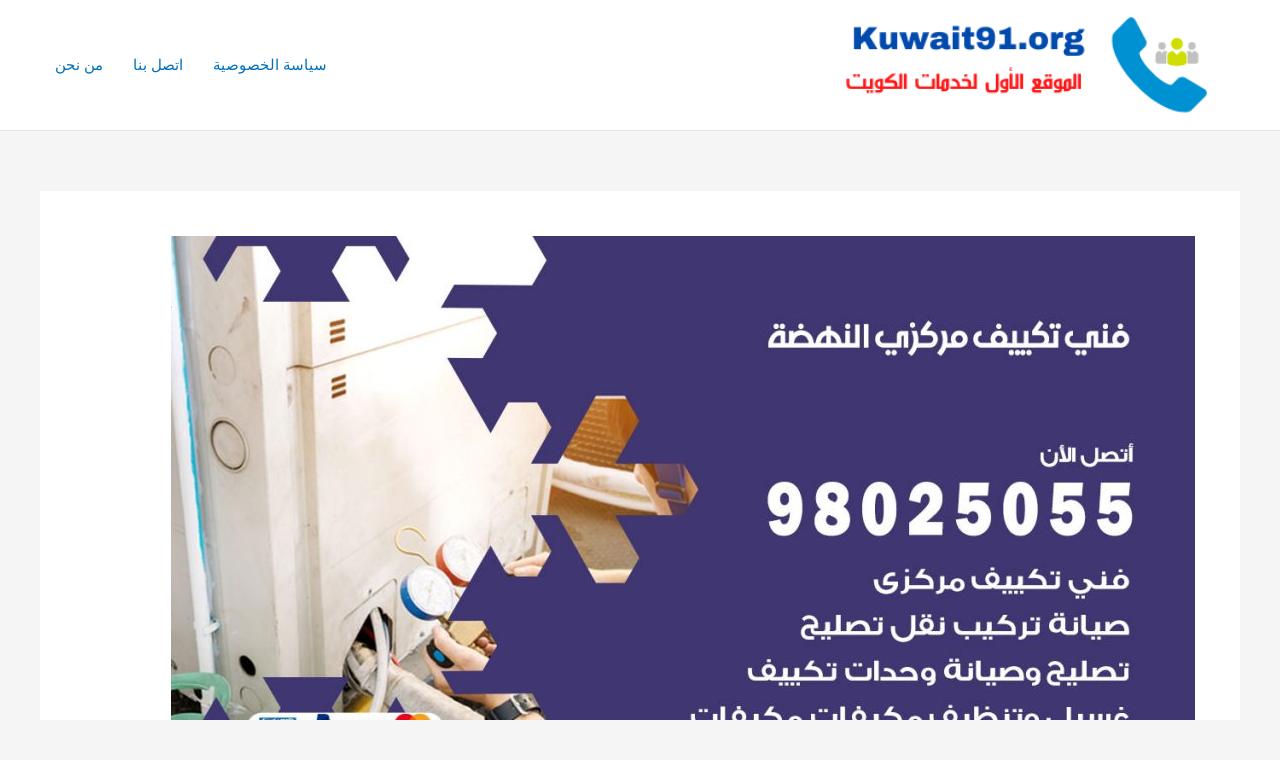

--- FILE ---
content_type: text/html; charset=UTF-8
request_url: https://joomlaconvert.com/conditioning/%D9%81%D9%86%D9%8A-%D8%AA%D9%83%D9%8A%D9%8A%D9%81-%D9%85%D8%B1%D9%83%D8%B2%D9%8A-%D8%A7%D9%84%D9%86%D9%87%D8%B6%D8%A9/
body_size: 15082
content:
<!DOCTYPE html>
<html dir="rtl" lang="ar">
<head>
<meta charset="UTF-8">
<link rel="preload" href="https://joomlaconvert.com/conditioning/wp-content/plugins/elementor/assets/lib/font-awesome/webfonts/fa-regular-400.woff2" as="font" type="font/woff2" crossorigin> 
<link rel="preload" href="https://joomlaconvert.com/conditioning/wp-content/plugins/elementor/assets/lib/font-awesome/webfonts/fa-brands-400.woff2" as="font" type="font/woff2" crossorigin> 
<link rel="preload" href="https://joomlaconvert.com/conditioning/wp-content/plugins/elementor/assets/lib/font-awesome/webfonts/fa-solid-900.woff2" as="font" type="font/woff2" crossorigin> 
<link rel="preload" href="https://joomlaconvert.com/conditioning/wp-content/cache/fvm/min/0-css5da646309fa36a358f3acd68bccec81c496c5cdf604874ef9d6d29552f96b.css" as="style" media="all" />
<script data-cfasync="false">if(navigator.userAgent.match(/MSIE|Internet Explorer/i)||navigator.userAgent.match(/Trident\/7\..*?rv:11/i)){var href=document.location.href;if(!href.match(/[?&]iebrowser/)){if(href.indexOf("?")==-1){if(href.indexOf("#")==-1){document.location.href=href+"?iebrowser=1"}else{document.location.href=href.replace("#","?iebrowser=1#")}}else{if(href.indexOf("#")==-1){document.location.href=href+"&iebrowser=1"}else{document.location.href=href.replace("#","&iebrowser=1#")}}}}</script>
<script data-cfasync="false">class FVMLoader{constructor(e){this.triggerEvents=e,this.eventOptions={passive:!0},this.userEventListener=this.triggerListener.bind(this),this.delayedScripts={normal:[],async:[],defer:[]},this.allJQueries=[]}_addUserInteractionListener(e){this.triggerEvents.forEach(t=>window.addEventListener(t,e.userEventListener,e.eventOptions))}_removeUserInteractionListener(e){this.triggerEvents.forEach(t=>window.removeEventListener(t,e.userEventListener,e.eventOptions))}triggerListener(){this._removeUserInteractionListener(this),"loading"===document.readyState?document.addEventListener("DOMContentLoaded",this._loadEverythingNow.bind(this)):this._loadEverythingNow()}async _loadEverythingNow(){this._runAllDelayedCSS(),this._delayEventListeners(),this._delayJQueryReady(this),this._handleDocumentWrite(),this._registerAllDelayedScripts(),await this._loadScriptsFromList(this.delayedScripts.normal),await this._loadScriptsFromList(this.delayedScripts.defer),await this._loadScriptsFromList(this.delayedScripts.async),await this._triggerDOMContentLoaded(),await this._triggerWindowLoad(),window.dispatchEvent(new Event("wpr-allScriptsLoaded"))}_registerAllDelayedScripts(){document.querySelectorAll("script[type=fvmdelay]").forEach(e=>{e.hasAttribute("src")?e.hasAttribute("async")&&!1!==e.async?this.delayedScripts.async.push(e):e.hasAttribute("defer")&&!1!==e.defer||"module"===e.getAttribute("data-type")?this.delayedScripts.defer.push(e):this.delayedScripts.normal.push(e):this.delayedScripts.normal.push(e)})}_runAllDelayedCSS(){document.querySelectorAll("link[rel=fvmdelay]").forEach(e=>{e.setAttribute("rel","stylesheet")})}async _transformScript(e){return await this._requestAnimFrame(),new Promise(t=>{const n=document.createElement("script");let r;[...e.attributes].forEach(e=>{let t=e.nodeName;"type"!==t&&("data-type"===t&&(t="type",r=e.nodeValue),n.setAttribute(t,e.nodeValue))}),e.hasAttribute("src")?(n.addEventListener("load",t),n.addEventListener("error",t)):(n.text=e.text,t()),e.parentNode.replaceChild(n,e)})}async _loadScriptsFromList(e){const t=e.shift();return t?(await this._transformScript(t),this._loadScriptsFromList(e)):Promise.resolve()}_delayEventListeners(){let e={};function t(t,n){!function(t){function n(n){return e[t].eventsToRewrite.indexOf(n)>=0?"wpr-"+n:n}e[t]||(e[t]={originalFunctions:{add:t.addEventListener,remove:t.removeEventListener},eventsToRewrite:[]},t.addEventListener=function(){arguments[0]=n(arguments[0]),e[t].originalFunctions.add.apply(t,arguments)},t.removeEventListener=function(){arguments[0]=n(arguments[0]),e[t].originalFunctions.remove.apply(t,arguments)})}(t),e[t].eventsToRewrite.push(n)}function n(e,t){let n=e[t];Object.defineProperty(e,t,{get:()=>n||function(){},set(r){e["wpr"+t]=n=r}})}t(document,"DOMContentLoaded"),t(window,"DOMContentLoaded"),t(window,"load"),t(window,"pageshow"),t(document,"readystatechange"),n(document,"onreadystatechange"),n(window,"onload"),n(window,"onpageshow")}_delayJQueryReady(e){let t=window.jQuery;Object.defineProperty(window,"jQuery",{get:()=>t,set(n){if(n&&n.fn&&!e.allJQueries.includes(n)){n.fn.ready=n.fn.init.prototype.ready=function(t){e.domReadyFired?t.bind(document)(n):document.addEventListener("DOMContentLoaded2",()=>t.bind(document)(n))};const t=n.fn.on;n.fn.on=n.fn.init.prototype.on=function(){if(this[0]===window){function e(e){return e.split(" ").map(e=>"load"===e||0===e.indexOf("load.")?"wpr-jquery-load":e).join(" ")}"string"==typeof arguments[0]||arguments[0]instanceof String?arguments[0]=e(arguments[0]):"object"==typeof arguments[0]&&Object.keys(arguments[0]).forEach(t=>{delete Object.assign(arguments[0],{[e(t)]:arguments[0][t]})[t]})}return t.apply(this,arguments),this},e.allJQueries.push(n)}t=n}})}async _triggerDOMContentLoaded(){this.domReadyFired=!0,await this._requestAnimFrame(),document.dispatchEvent(new Event("DOMContentLoaded2")),await this._requestAnimFrame(),window.dispatchEvent(new Event("DOMContentLoaded2")),await this._requestAnimFrame(),document.dispatchEvent(new Event("wpr-readystatechange")),await this._requestAnimFrame(),document.wpronreadystatechange&&document.wpronreadystatechange()}async _triggerWindowLoad(){await this._requestAnimFrame(),window.dispatchEvent(new Event("wpr-load")),await this._requestAnimFrame(),window.wpronload&&window.wpronload(),await this._requestAnimFrame(),this.allJQueries.forEach(e=>e(window).trigger("wpr-jquery-load")),window.dispatchEvent(new Event("wpr-pageshow")),await this._requestAnimFrame(),window.wpronpageshow&&window.wpronpageshow()}_handleDocumentWrite(){const e=new Map;document.write=document.writeln=function(t){const n=document.currentScript,r=document.createRange(),i=n.parentElement;let a=e.get(n);void 0===a&&(a=n.nextSibling,e.set(n,a));const s=document.createDocumentFragment();r.setStart(s,0),s.appendChild(r.createContextualFragment(t)),i.insertBefore(s,a)}}async _requestAnimFrame(){return new Promise(e=>requestAnimationFrame(e))}static run(){const e=new FVMLoader(["keydown","mousemove","touchmove","touchstart","touchend","wheel"]);e._addUserInteractionListener(e)}}FVMLoader.run();</script>
<meta name="viewport" content="width=device-width, initial-scale=1">
<meta name='robots' content='index, follow, max-image-preview:large, max-snippet:-1, max-video-preview:-1' /><title>فني تكييف مركزي النهضة / 98548488 / رقم فني تكييف النهضة ممتاز - فني تكييف</title>
<meta name="description" content="فني تكييف مركزي النهضة خبرة في تنظيف دكتات التكييف المركزي بأفضل الأجهزة الحديثة ومواد التعقيم وإزالة الأتربة من أنابيب الصرف" />
<link rel="canonical" href="https://joomlaconvert.com/conditioning/فني-تكييف-مركزي-النهضة/" />
<meta property="og:locale" content="ar_AR" />
<meta property="og:type" content="article" />
<meta property="og:title" content="فني تكييف مركزي النهضة / 98548488 / رقم فني تكييف النهضة ممتاز - فني تكييف" />
<meta property="og:description" content="فني تكييف مركزي النهضة خبرة في تنظيف دكتات التكييف المركزي بأفضل الأجهزة الحديثة ومواد التعقيم وإزالة الأتربة من أنابيب الصرف" />
<meta property="og:url" content="https://joomlaconvert.com/conditioning/فني-تكييف-مركزي-النهضة/" />
<meta property="og:site_name" content="فني تكييف" />
<meta property="article:published_time" content="2021-01-28T09:11:13+00:00" />
<meta property="article:modified_time" content="2021-01-28T13:36:15+00:00" />
<meta property="og:image" content="https://joomlaconvert.com/conditioning/wp-content/uploads/sites/4/2021/01/فني-تكييف-مركزي-النهضة.jpg" />
<meta property="og:image:width" content="1200" />
<meta property="og:image:height" content="675" />
<meta property="og:image:type" content="image/jpeg" />
<meta name="author" content="rwan1" />
<meta name="twitter:card" content="summary_large_image" />
<meta name="twitter:label1" content="كُتب بواسطة" />
<meta name="twitter:data1" content="rwan1" />
<meta name="twitter:label2" content="وقت القراءة المُقدّر" />
<meta name="twitter:data2" content="10 دقائق" />
<script type="application/ld+json" class="yoast-schema-graph">{"@context":"https://schema.org","@graph":[{"@type":"Article","@id":"https://joomlaconvert.com/conditioning/%d9%81%d9%86%d9%8a-%d8%aa%d9%83%d9%8a%d9%8a%d9%81-%d9%85%d8%b1%d9%83%d8%b2%d9%8a-%d8%a7%d9%84%d9%86%d9%87%d8%b6%d8%a9/#article","isPartOf":{"@id":"https://joomlaconvert.com/conditioning/%d9%81%d9%86%d9%8a-%d8%aa%d9%83%d9%8a%d9%8a%d9%81-%d9%85%d8%b1%d9%83%d8%b2%d9%8a-%d8%a7%d9%84%d9%86%d9%87%d8%b6%d8%a9/"},"author":{"name":"rwan1","@id":"https://joomlaconvert.com/conditioning/#/schema/person/48cc83543cef3cef22d546d2cf86552b"},"headline":"فني تكييف مركزي النهضة / 98548488 / رقم فني تكييف النهضة ممتاز","datePublished":"2021-01-28T09:11:13+00:00","dateModified":"2021-01-28T13:36:15+00:00","mainEntityOfPage":{"@id":"https://joomlaconvert.com/conditioning/%d9%81%d9%86%d9%8a-%d8%aa%d9%83%d9%8a%d9%8a%d9%81-%d9%85%d8%b1%d9%83%d8%b2%d9%8a-%d8%a7%d9%84%d9%86%d9%87%d8%b6%d8%a9/"},"wordCount":21,"commentCount":0,"publisher":{"@id":"https://joomlaconvert.com/conditioning/#organization"},"image":{"@id":"https://joomlaconvert.com/conditioning/%d9%81%d9%86%d9%8a-%d8%aa%d9%83%d9%8a%d9%8a%d9%81-%d9%85%d8%b1%d9%83%d8%b2%d9%8a-%d8%a7%d9%84%d9%86%d9%87%d8%b6%d8%a9/#primaryimage"},"thumbnailUrl":"https://joomlaconvert.com/conditioning/wp-content/uploads/sites/4/2021/01/فني-تكييف-مركزي-النهضة.jpg","keywords":["صيانة تكييف","فني تكييف النهضة","فني تكييف مركزي النهضة"],"articleSection":["تكييف مركزي"],"inLanguage":"ar","potentialAction":[{"@type":"CommentAction","name":"Comment","target":["https://joomlaconvert.com/conditioning/%d9%81%d9%86%d9%8a-%d8%aa%d9%83%d9%8a%d9%8a%d9%81-%d9%85%d8%b1%d9%83%d8%b2%d9%8a-%d8%a7%d9%84%d9%86%d9%87%d8%b6%d8%a9/#respond"]}]},{"@type":"WebPage","@id":"https://joomlaconvert.com/conditioning/%d9%81%d9%86%d9%8a-%d8%aa%d9%83%d9%8a%d9%8a%d9%81-%d9%85%d8%b1%d9%83%d8%b2%d9%8a-%d8%a7%d9%84%d9%86%d9%87%d8%b6%d8%a9/","url":"https://joomlaconvert.com/conditioning/%d9%81%d9%86%d9%8a-%d8%aa%d9%83%d9%8a%d9%8a%d9%81-%d9%85%d8%b1%d9%83%d8%b2%d9%8a-%d8%a7%d9%84%d9%86%d9%87%d8%b6%d8%a9/","name":"فني تكييف مركزي النهضة / 98548488 / رقم فني تكييف النهضة ممتاز - فني تكييف","isPartOf":{"@id":"https://joomlaconvert.com/conditioning/#website"},"primaryImageOfPage":{"@id":"https://joomlaconvert.com/conditioning/%d9%81%d9%86%d9%8a-%d8%aa%d9%83%d9%8a%d9%8a%d9%81-%d9%85%d8%b1%d9%83%d8%b2%d9%8a-%d8%a7%d9%84%d9%86%d9%87%d8%b6%d8%a9/#primaryimage"},"image":{"@id":"https://joomlaconvert.com/conditioning/%d9%81%d9%86%d9%8a-%d8%aa%d9%83%d9%8a%d9%8a%d9%81-%d9%85%d8%b1%d9%83%d8%b2%d9%8a-%d8%a7%d9%84%d9%86%d9%87%d8%b6%d8%a9/#primaryimage"},"thumbnailUrl":"https://joomlaconvert.com/conditioning/wp-content/uploads/sites/4/2021/01/فني-تكييف-مركزي-النهضة.jpg","datePublished":"2021-01-28T09:11:13+00:00","dateModified":"2021-01-28T13:36:15+00:00","description":"فني تكييف مركزي النهضة خبرة في تنظيف دكتات التكييف المركزي بأفضل الأجهزة الحديثة ومواد التعقيم وإزالة الأتربة من أنابيب الصرف","breadcrumb":{"@id":"https://joomlaconvert.com/conditioning/%d9%81%d9%86%d9%8a-%d8%aa%d9%83%d9%8a%d9%8a%d9%81-%d9%85%d8%b1%d9%83%d8%b2%d9%8a-%d8%a7%d9%84%d9%86%d9%87%d8%b6%d8%a9/#breadcrumb"},"inLanguage":"ar","potentialAction":[{"@type":"ReadAction","target":["https://joomlaconvert.com/conditioning/%d9%81%d9%86%d9%8a-%d8%aa%d9%83%d9%8a%d9%8a%d9%81-%d9%85%d8%b1%d9%83%d8%b2%d9%8a-%d8%a7%d9%84%d9%86%d9%87%d8%b6%d8%a9/"]}]},{"@type":"ImageObject","inLanguage":"ar","@id":"https://joomlaconvert.com/conditioning/%d9%81%d9%86%d9%8a-%d8%aa%d9%83%d9%8a%d9%8a%d9%81-%d9%85%d8%b1%d9%83%d8%b2%d9%8a-%d8%a7%d9%84%d9%86%d9%87%d8%b6%d8%a9/#primaryimage","url":"https://joomlaconvert.com/conditioning/wp-content/uploads/sites/4/2021/01/فني-تكييف-مركزي-النهضة.jpg","contentUrl":"https://joomlaconvert.com/conditioning/wp-content/uploads/sites/4/2021/01/فني-تكييف-مركزي-النهضة.jpg","width":1200,"height":675,"caption":"فني تكييف مركزي النهضة"},{"@type":"BreadcrumbList","@id":"https://joomlaconvert.com/conditioning/%d9%81%d9%86%d9%8a-%d8%aa%d9%83%d9%8a%d9%8a%d9%81-%d9%85%d8%b1%d9%83%d8%b2%d9%8a-%d8%a7%d9%84%d9%86%d9%87%d8%b6%d8%a9/#breadcrumb","itemListElement":[{"@type":"ListItem","position":1,"name":"الرئيسية","item":"https://joomlaconvert.com/conditioning/"},{"@type":"ListItem","position":2,"name":"فني تكييف مركزي النهضة / 98548488 / رقم فني تكييف النهضة ممتاز"}]},{"@type":"WebSite","@id":"https://joomlaconvert.com/conditioning/#website","url":"https://joomlaconvert.com/conditioning/","name":"فني تكييف","description":"فني تكييف مركزي الكويت افضل فني مكيفات ووحدات تكييف بالكويت فنى تكييف مركزي هندي","publisher":{"@id":"https://joomlaconvert.com/conditioning/#organization"},"potentialAction":[{"@type":"SearchAction","target":{"@type":"EntryPoint","urlTemplate":"https://joomlaconvert.com/conditioning/?s={search_term_string}"},"query-input":{"@type":"PropertyValueSpecification","valueRequired":true,"valueName":"search_term_string"}}],"inLanguage":"ar"},{"@type":"Organization","@id":"https://joomlaconvert.com/conditioning/#organization","name":"فني تكييف","url":"https://joomlaconvert.com/conditioning/","logo":{"@type":"ImageObject","inLanguage":"ar","@id":"https://joomlaconvert.com/conditioning/#/schema/logo/image/","url":"https://joomlaconvert.com/conditioning/wp-content/uploads/sites/4/2021/01/logo-kuwait91.png","contentUrl":"https://joomlaconvert.com/conditioning/wp-content/uploads/sites/4/2021/01/logo-kuwait91.png","width":350,"height":88,"caption":"فني تكييف "},"image":{"@id":"https://joomlaconvert.com/conditioning/#/schema/logo/image/"}},{"@type":"Person","@id":"https://joomlaconvert.com/conditioning/#/schema/person/48cc83543cef3cef22d546d2cf86552b","name":"rwan1","image":{"@type":"ImageObject","inLanguage":"ar","@id":"https://joomlaconvert.com/conditioning/#/schema/person/image/","url":"https://secure.gravatar.com/avatar/80c9010505fbd3b0182c27dcf62f23b5de57017f294c73b8cd61e315387aa75a?s=96&d=mm&r=g","contentUrl":"https://secure.gravatar.com/avatar/80c9010505fbd3b0182c27dcf62f23b5de57017f294c73b8cd61e315387aa75a?s=96&d=mm&r=g","caption":"rwan1"},"url":"https://joomlaconvert.com/conditioning/author/rwan1/"}]}</script>
<link rel="alternate" type="application/rss+xml" title="فني تكييف &laquo; الخلاصة" href="https://joomlaconvert.com/conditioning/feed/" />
<link rel="alternate" type="application/rss+xml" title="فني تكييف &laquo; خلاصة التعليقات" href="https://joomlaconvert.com/conditioning/comments/feed/" />
<link rel="alternate" type="application/rss+xml" title="فني تكييف &laquo; فني تكييف مركزي النهضة / 98548488 / رقم فني تكييف النهضة ممتاز خلاصة التعليقات" href="https://joomlaconvert.com/conditioning/%d9%81%d9%86%d9%8a-%d8%aa%d9%83%d9%8a%d9%8a%d9%81-%d9%85%d8%b1%d9%83%d8%b2%d9%8a-%d8%a7%d9%84%d9%86%d9%87%d8%b6%d8%a9/feed/" />
<link rel="preload" fetchpriority="low" id="fvmfonts-css" href="https://joomlaconvert.com/conditioning/wp-content/cache/fvm/min/0-css1235a9fa2acc337ee35ae7319cd4dd77e04fb349fa0afa07eddb3c2722205.css" as="style" media="all" onload="this.rel='stylesheet';this.onload=null">
<link rel="profile" href="https://gmpg.org/xfn/11"> 
<link media="all" href="https://joomlaconvert.com/conditioning/wp-content/cache/fvm/min/0-css5da646309fa36a358f3acd68bccec81c496c5cdf604874ef9d6d29552f96b.css" rel="stylesheet"> 
</head>
<body data-rsssl=1 itemtype='https://schema.org/Blog' itemscope='itemscope' class="rtl wp-singular post-template-default single single-post postid-232 single-format-standard wp-custom-logo wp-theme-astra everest-forms-no-js ast-desktop ast-separate-container ast-two-container ast-no-sidebar astra-4.11.9 group-blog ast-blog-single-style-1 ast-single-post ast-inherit-site-logo-transparent ast-hfb-header ast-normal-title-enabled elementor-default elementor-kit-9"> <a class="skip-link screen-reader-text" href="#content" title="تخطي إلى المحتوى"> تخطي إلى المحتوى</a><div class="hfeed site" id="page"><header class="site-header header-main-layout-1 ast-primary-menu-enabled ast-logo-title-inline ast-hide-custom-menu-mobile ast-builder-menu-toggle-icon ast-mobile-header-inline" id="masthead" itemtype="https://schema.org/WPHeader" itemscope="itemscope" itemid="#masthead" ><div id="ast-desktop-header" data-toggle-type="dropdown"><div class="ast-main-header-wrap main-header-bar-wrap"><div class="ast-primary-header-bar ast-primary-header main-header-bar site-header-focus-item" data-section="section-primary-header-builder"><div class="site-primary-header-wrap ast-builder-grid-row-container site-header-focus-item ast-container" data-section="section-primary-header-builder"><div class="ast-builder-grid-row ast-builder-grid-row-has-sides ast-builder-grid-row-no-center"><div class="site-header-primary-section-left site-header-section ast-flex site-header-section-left"><div class="ast-builder-layout-element ast-flex site-header-focus-item" data-section="title_tagline"><div class="site-branding ast-site-identity" itemtype="https://schema.org/Organization" itemscope="itemscope" > <span class="site-logo-img"><a href="https://joomlaconvert.com/conditioning/" class="custom-logo-link" rel="home"><img width="350" height="88" src="https://joomlaconvert.com/conditioning/wp-content/uploads/sites/4/2021/01/logo-kuwait91.png" class="custom-logo" alt="logo kuwait91" decoding="async" srcset="https://joomlaconvert.com/conditioning/wp-content/uploads/sites/4/2021/01/logo-kuwait91.png 350w, https://joomlaconvert.com/conditioning/wp-content/uploads/sites/4/2021/01/logo-kuwait91-300x75.png 300w" sizes="(max-width: 350px) 100vw, 350px" /></a></span></div> </div></div><div class="site-header-primary-section-right site-header-section ast-flex ast-grid-right-section"><div class="ast-builder-menu-1 ast-builder-menu ast-flex ast-builder-menu-1-focus-item ast-builder-layout-element site-header-focus-item" data-section="section-hb-menu-1"><div class="ast-main-header-bar-alignment"><div class="main-header-bar-navigation"><nav class="site-navigation ast-flex-grow-1 navigation-accessibility site-header-focus-item" id="primary-site-navigation-desktop" aria-label="Primary Site Navigation" itemtype="https://schema.org/SiteNavigationElement" itemscope="itemscope"><div class="main-navigation ast-inline-flex"><ul id="ast-hf-menu-1" class="main-header-menu ast-menu-shadow ast-nav-menu ast-flex submenu-with-border stack-on-mobile"><li id="menu-item-661" class="menu-item menu-item-type-post_type menu-item-object-page menu-item-privacy-policy menu-item-661"><a rel="privacy-policy" href="https://joomlaconvert.com/conditioning/privacy-policy/" class="menu-link">سياسة الخصوصية</a></li><li id="menu-item-662" class="menu-item menu-item-type-post_type menu-item-object-page menu-item-662"><a href="https://joomlaconvert.com/conditioning/contact-us/" class="menu-link">اتصل بنا</a></li><li id="menu-item-663" class="menu-item menu-item-type-post_type menu-item-object-page menu-item-663"><a href="https://joomlaconvert.com/conditioning/who-us/" class="menu-link">من نحن</a></li></ul></div></nav></div></div></div></div></div></div></div></div></div> <div id="ast-mobile-header" class="ast-mobile-header-wrap" data-type="dropdown"><div class="ast-main-header-wrap main-header-bar-wrap" ><div class="ast-primary-header-bar ast-primary-header main-header-bar site-primary-header-wrap site-header-focus-item ast-builder-grid-row-layout-default ast-builder-grid-row-tablet-layout-default ast-builder-grid-row-mobile-layout-default" data-section="section-primary-header-builder"><div class="ast-builder-grid-row ast-builder-grid-row-has-sides ast-builder-grid-row-no-center"><div class="site-header-primary-section-left site-header-section ast-flex site-header-section-left"><div class="ast-builder-layout-element ast-flex site-header-focus-item" data-section="title_tagline"><div class="site-branding ast-site-identity" itemtype="https://schema.org/Organization" itemscope="itemscope" > <span class="site-logo-img"><a href="https://joomlaconvert.com/conditioning/" class="custom-logo-link" rel="home"><img width="350" height="88" src="https://joomlaconvert.com/conditioning/wp-content/uploads/sites/4/2021/01/logo-kuwait91.png" class="custom-logo" alt="logo kuwait91" decoding="async" srcset="https://joomlaconvert.com/conditioning/wp-content/uploads/sites/4/2021/01/logo-kuwait91.png 350w, https://joomlaconvert.com/conditioning/wp-content/uploads/sites/4/2021/01/logo-kuwait91-300x75.png 300w" sizes="(max-width: 350px) 100vw, 350px" /></a></span></div> </div></div><div class="site-header-primary-section-right site-header-section ast-flex ast-grid-right-section"><div class="ast-builder-layout-element ast-flex site-header-focus-item" data-section="section-header-mobile-trigger"><div class="ast-button-wrap"> <button type="button" class="menu-toggle main-header-menu-toggle ast-mobile-menu-trigger-minimal" aria-expanded="false" aria-label="Main menu toggle"> <span class="screen-reader-text">Main Menu</span> <span class="mobile-menu-toggle-icon"> <span aria-hidden="true" class="ahfb-svg-iconset ast-inline-flex svg-baseline"><svg class='ast-mobile-svg ast-menu-svg' fill='currentColor' version='1.1' xmlns='http://www.w3.org/2000/svg' width='24' height='24' viewBox='0 0 24 24'><path d='M3 13h18c0.552 0 1-0.448 1-1s-0.448-1-1-1h-18c-0.552 0-1 0.448-1 1s0.448 1 1 1zM3 7h18c0.552 0 1-0.448 1-1s-0.448-1-1-1h-18c-0.552 0-1 0.448-1 1s0.448 1 1 1zM3 19h18c0.552 0 1-0.448 1-1s-0.448-1-1-1h-18c-0.552 0-1 0.448-1 1s0.448 1 1 1z'></path></svg></span><span aria-hidden="true" class="ahfb-svg-iconset ast-inline-flex svg-baseline"><svg class='ast-mobile-svg ast-close-svg' fill='currentColor' version='1.1' xmlns='http://www.w3.org/2000/svg' width='24' height='24' viewBox='0 0 24 24'><path d='M5.293 6.707l5.293 5.293-5.293 5.293c-0.391 0.391-0.391 1.024 0 1.414s1.024 0.391 1.414 0l5.293-5.293 5.293 5.293c0.391 0.391 1.024 0.391 1.414 0s0.391-1.024 0-1.414l-5.293-5.293 5.293-5.293c0.391-0.391 0.391-1.024 0-1.414s-1.024-0.391-1.414 0l-5.293 5.293-5.293-5.293c-0.391-0.391-1.024-0.391-1.414 0s-0.391 1.024 0 1.414z'></path></svg></span> </span> </button></div></div></div></div></div></div><div class="ast-mobile-header-content content-align-flex-start"><div class="ast-builder-menu-mobile ast-builder-menu ast-builder-menu-mobile-focus-item ast-builder-layout-element site-header-focus-item" data-section="section-header-mobile-menu"><div class="ast-main-header-bar-alignment"><div class="main-header-bar-navigation"><nav class="site-navigation ast-flex-grow-1 navigation-accessibility" id="ast-mobile-site-navigation" aria-label="Site Navigation" itemtype="https://schema.org/SiteNavigationElement" itemscope="itemscope"><div id="ast-hf-mobile-menu" class="main-navigation"><ul class="main-header-menu ast-nav-menu ast-flex submenu-with-border astra-menu-animation-fade stack-on-mobile"><li class="page_item page-item-653 menu-item"><a href="https://joomlaconvert.com/conditioning/contact-us/" class="menu-link">اتصل بنا</a></li><li class="page_item page-item-656 menu-item"><a href="https://joomlaconvert.com/conditioning/privacy-policy/" class="menu-link">سياسة الخصوصية</a></li><li class="page_item page-item-17 menu-item"><a href="https://joomlaconvert.com/conditioning/" class="menu-link">فني تكييف مركزي الكويت 98548488 مركز الجوهرة لخدمات التكييف</a></li><li class="page_item page-item-655 menu-item"><a href="https://joomlaconvert.com/conditioning/who-us/" class="menu-link">من نحن</a></li></ul></div></nav></div></div></div></div></div></header><div id="content" class="site-content"><div class="ast-container"><div id="primary" class="content-area primary"><main id="main" class="site-main"><article class="post-232 post type-post status-publish format-standard has-post-thumbnail hentry category-1 tag-4 tag-138 tag-139 ast-article-single" id="post-232" itemtype="https://schema.org/CreativeWork" itemscope="itemscope"><div class="ast-post-format- single-layout-1"><header class="entry-header"><div class="post-thumb-img-content post-thumb"><img fetchpriority="high" width="1024" height="576" src="[data-uri]" data-lazy-type="image" data-lazy-src="https://joomlaconvert.com/conditioning/wp-content/uploads/sites/4/2021/01/فني-تكييف-مركزي-النهضة-1024x576.jpg" class="lazy lazy-hidden attachment-large size-large wp-post-image" alt="فني تكييف مركزي النهضة" itemprop="image" decoding="async" data-lazy-srcset="https://joomlaconvert.com/conditioning/wp-content/uploads/sites/4/2021/01/فني-تكييف-مركزي-النهضة-1024x576.jpg 1024w, https://joomlaconvert.com/conditioning/wp-content/uploads/sites/4/2021/01/فني-تكييف-مركزي-النهضة-300x169.jpg 300w, https://joomlaconvert.com/conditioning/wp-content/uploads/sites/4/2021/01/فني-تكييف-مركزي-النهضة-768x432.jpg 768w, https://joomlaconvert.com/conditioning/wp-content/uploads/sites/4/2021/01/فني-تكييف-مركزي-النهضة.jpg 1200w" data-lazy-sizes="(max-width: 1024px) 100vw, 1024px" />
<noscript><img width="1024" height="576" src="https://joomlaconvert.com/conditioning/wp-content/uploads/sites/4/2021/01/فني-تكييف-مركزي-النهضة-1024x576.jpg" class="attachment-large size-large wp-post-image" alt="فني تكييف مركزي النهضة" itemprop="image" decoding="async" srcset="https://joomlaconvert.com/conditioning/wp-content/uploads/sites/4/2021/01/فني-تكييف-مركزي-النهضة-1024x576.jpg 1024w, https://joomlaconvert.com/conditioning/wp-content/uploads/sites/4/2021/01/فني-تكييف-مركزي-النهضة-300x169.jpg 300w, https://joomlaconvert.com/conditioning/wp-content/uploads/sites/4/2021/01/فني-تكييف-مركزي-النهضة-768x432.jpg 768w, https://joomlaconvert.com/conditioning/wp-content/uploads/sites/4/2021/01/فني-تكييف-مركزي-النهضة.jpg 1200w" sizes="(max-width: 1024px) 100vw, 1024px" /></noscript>
</div><h1 class="entry-title" itemprop="headline">فني تكييف مركزي النهضة / 98548488 / رقم فني تكييف النهضة ممتاز</h1><div class="entry-meta"> <span class="comments-link"> <a href="https://joomlaconvert.com/conditioning/%d9%81%d9%86%d9%8a-%d8%aa%d9%83%d9%8a%d9%8a%d9%81-%d9%85%d8%b1%d9%83%d8%b2%d9%8a-%d8%a7%d9%84%d9%86%d9%87%d8%b6%d8%a9/#respond">اترك تعليقاً</a> </span> / <span class="ast-terms-link"><a href="https://joomlaconvert.com/conditioning/category/%d8%aa%d9%83%d9%8a%d9%8a%d9%81-%d9%85%d8%b1%d9%83%d8%b2%d9%8a/" class="">تكييف مركزي</a></span> / بواسطة<span class="posted-by vcard author" itemtype="https://schema.org/Person" itemscope="itemscope" itemprop="author"> <a title="عرض جميع المقالات بواسطة rwan1" href="https://joomlaconvert.com/conditioning/author/rwan1/" rel="author" class="url fn n" itemprop="url" > <span class="author-name" itemprop="name" > rwan1 </span> </a> </span></div></header><div class="entry-content clear" itemprop="text" ><p>فني تكييف مركزي النهضة نحن أفضل شركة تقدم لكم خدمة خاصة في تركيب مكيفات في منطقة النهضة لذلك وفرنا لكم أمهر الفنين بخبرات محلية وأجنبية ونقدم خدمة تنظيف مكيفات وتعبئة غاز التكييف ونوفر أفضل أنواع التكييف المركزي</p><p>كما نوفر أيضاً خدمة صيانة انظمة التبريد والمكيف الصحراوي وفلاتر المياه وصيانة وحدات التكييف<br /> المركزي المنفصلة <a href="https://www.conditioning.dalil.com.kw/">صيانة تكييف</a> الشباك إزالة الأتربة والأوساخ في مصارف المياه والأنابيب<br /> تنظيف الزعانف والمحركات ونقدم صيانة دورية للتكييف المركزي مع كفالة عبر<br /> خدمة <a href="https://www.conditioning.dalil.com.kw/">فني تكييف مركزي</a></p><p>خدماتنا متوفرة في كافة مناطق الكويت ونستورد أفضل أنواع التكييف المركزي والصحراوي<br /> كما نورد لكافة العملاء أفضل الأنواع وبأقل الأسعار مع خدمة تنظيف دكتات التكييف كن<br /> خلال فني تكييف مركزي النهضة ونعمل طيلة أيام الأسبوع وعلى مدار 24 ساعة<br /> وفي أوقات العطل وأيام الحظر،للاستعلام وطلب الخدمة يمكنكم التواصل هاتفيا كما يمكنكم التواصل ايضا</p><p>مع <a href="https://joomlaconvert.com/conditioning/%d9%81%d9%86%d9%8a-%d8%aa%d9%83%d9%8a%d9%8a%d9%81-%d9%85%d8%b1%d9%83%d8%b2%d9%8a-%d8%a7%d9%84%d8%a7%d9%86%d8%af%d9%84%d8%b3/">فني تكييف مركزي الاندلس</a></p><p><a href="https://wa.me/+96598548488"><img loading="lazy" decoding="async" class="lazy lazy-hidden alignnone wp-image-4679" src="[data-uri]" data-lazy-type="image" data-lazy-src="https://sa.dalil1808080.com/wp-content/uploads/2019/04/واتساب-مراسلة.png" alt="فني ستلايت هندي" width="151" height="64" />
<noscript><img loading="lazy" decoding="async" class="alignnone wp-image-4679" src="https://sa.dalil1808080.com/wp-content/uploads/2019/04/واتساب-مراسلة.png" alt="فني ستلايت هندي" width="151" height="64" /></noscript>
</a></p><p><a href="tel:98548488"><img loading="lazy" decoding="async" class="lazy lazy-hidden alignnone wp-image-4680" src="[data-uri]" data-lazy-type="image" data-lazy-src="https://sa.dalil1808080.com/wp-content/uploads/2019/04/بنا-الان.jpg" alt="رقم هاتف فني ستلايت هندي" width="150" height="52" />
<noscript><img loading="lazy" decoding="async" class="alignnone wp-image-4680" src="https://sa.dalil1808080.com/wp-content/uploads/2019/04/بنا-الان.jpg" alt="رقم هاتف فني ستلايت هندي" width="150" height="52" /></noscript>
</a></p><h2>فني تكييف مركزي النهضة</h2><p>نقدم أفضل خدمة من خلال شركتنا المعتمدة والمتخصصة في هذا المجال لذلك نحن<br /> نعتمد على <a href="https://ads-kuwait.net/conditioning/">فني تكييف</a> مركزي بخبرات محلية وأجنبية وتتميز خدمتنا بما يلي ومنها:</p><ul><li>خدمة تركيب تكييف سنترال النهضة بكافة الأنواع عبر أفضل فني وحدات مركزي النهضة</li><li>نوفر خدمة <a href="https://www.dalil1808080.com/2477/">صيانة تكييف مركزي</a> النهضة ونوفر كافة قطع التبديل وبأرخص الأسعار</li><li>خدمة نقل وحدات تكييف المركزي عبر <a href="https://www.dalil.com.kw/%D9%81%D9%86%D9%8A-%D8%AA%D9%83%D9%8A%D9%8A%D9%81-%D9%87%D9%86%D8%AF%D9%8A-%D8%A7%D9%84%D9%83%D9%88%D9%8A%D8%AA/">فني تكييف هندي</a> النهضة</li><li>خبرة في تنظيف دكتات التكييف المركزي بأفضل الأجهزة الحديثة ومواد التعقيم<br /> وإزالة الأتربة والأوساخ من أنابيب الصرف كما نوفر لكم أيضا وحدات تكييف مركزي</li><li>نقدم خدمة تعبئة غاز الفريون للتكييف المركزي عبر أفضل</li><li>تنظيف وحدات تكييف الكويت سنترال النهضة وتنظيف المحركات والزعانف بأرخص<br /> الأسعار وأفضل خدمة <a href="https://www.dalil1808080.com/%D9%81%D9%86%D9%8A-%D9%88%D8%AD%D8%AF%D8%A7%D8%AA-%D8%AA%D9%83%D9%8A%D9%8A%D9%81/">نقل وحدات تكييف</a> الكويت</li><li>صيانة وإصلاح كافة أعطال التكييف المركزي وصيانة الفلاتر والدارات الكهربائية<br /> عبر خدمة <a href="https://www.dalil1808080.com/953/">صيانة تكييف الغانم</a> النهضة</li></ul><p>نوفر أفضل الأجهزة لفني تكييف مركزي النهضة لتنظيف المبخر وإزالة تراكمات الثلج من على<br /> المبخر والمبرد وحل مشكلة تسرب المياه عبر خدمة <a href="https://www.dalil1808080.com/2477/">فني تكييف مركزي الكويت</a></p><h2>فني تكييف باكستاني النهضة</h2><p>هل تبحث عن أفضل فني تكييف مركزي في النهضة؟ نحن نقدم لكم أفضل فني تكييف<br /> مركزي النهضة وبخبرة أجنبية لذلك لدينا أفضل <a href="https://www.conditioning.dalil.com.kw/%D9%81%D9%86%D9%8A-%D8%AA%D9%83%D9%8A%D9%8A%D9%81-%D8%A8%D8%A7%D9%83%D8%B3%D8%AA%D8%A7%D9%86%D9%8A-%D8%A7%D9%84%D9%83%D9%88%D9%8A%D8%AA/">فني تكييف باكستاني</a> وبخبرة عالية في<br /> صيانة وإصلاح كافة أعطال التكييف ونقدم خدمات عديدة منها:</p><ul><li>خدمة صيانة تكييف المركزي وصيانة الفلاتر والمبخر والمبرد عبر أفضل فني تكييف باكستاني النهضة</li><li>صيانة المحركات وتآكلها بسبب ارتفاع درجات الحرارة واستبدال أي قطعة داخل المحرك وصيانتها وبسعر التكلفة</li><li>نوفر خدمة صيانة وحدات التكييف الداخلية والخارجية نقل وحدات تكييف عبر أفضل <a href="https://www.conditioning.dalil.com.kw/">فني وحدات تكييف</a> مركزي النهضة</li><li>تركيب تكييف مركزي النهضة وتقديم كافة التعليمات والنصائح للعملاء عبر كاتولوجات<br /> مع شرح آلية العمل والاستخدام كما نوفر لكم أيضا وحدات تكييف مركزي</li><li>يمكنك التواصل معنا عبر رقم فني تكييف مركزي النهضة لنصل إليكم بأقصى سرعة<br /> لحل كافة المشاكل والأعطال للتكييف <a href="https://www.dalil1808080.com/%D9%81%D9%86%D9%8A-%D9%88%D8%AD%D8%AF%D8%A7%D8%AA-%D8%AA%D9%83%D9%8A%D9%8A%D9%81/">فني وحدات تكييف</a> بالكويت</li><li>تعبئة غاز للتكيف وصيانة كاملة للتكييف وأنابيب الغاز والكشف عن جودته واكتشاف أي<br /> تسريب للغاز وإصلاحها بسرعة وبأقل تكلفة</li><li>تنظيف وحدات التكييف والمحرك وفلاتر المياه مع تنظيف الشبك من الغبار والاتربة<br /> وتعقيمها بأفضل المواد مع خدمة التنظيف الجاف وبأسرع وقت كما نوفر لكم أيضا<br /> وحدات تكييف مركزي</li><li>نقوم بفحص مرشحات الداخلي للهواء وإجراء فحص اختباري لدقة عمله والكشف<br /> عن أي مشكلة بداخله وحلها بأقصى سرعة عبر خدمة فني تكييف مركزي</li><li> تبديل كمبروسر مكيفات صيان كمبروسر وحدات تكييف</li></ul><h2>صيانة تكييف مركزي النهضة</h2><p>نوفر لكم خدمة صيانة تكييف مركزي النهضة لذلك وفرنا لكم أمهر <a href="https://www.facebook.com/condiitioning">فني تكييف الكويت</a> ومهندس<br /> بخبرات عالية والقدرة على حل كافة الأعطال في التكييف المنفصل والتكييف المركزي والمكيفات<br /> المنزلية ونؤمن أفضل الخدمات ومنها:</p><ul><li>تركيب تكييف مركزي بكافة الأنواع وبأفضل الماركات ونوفر خدمتنا للأبراج السكنية والأبراج التجارية والشركات عبر أفضل فني تكييف مركزي النهضة</li><li>الخبرة في تحديد أماكن تركيب التكييف وتمديد الكهرباء وتركيب شبك خارجي للتكييف لحمايته من الغبار والأغصان والرياح الشديدة وتثبيته بشكل جيد</li><li>نوفر عبر فني تكييف هندي النهضة خدمة صيانة دورية للتكييف المركزي بكافة الأنواع وبخبرة عالية في جميع أنواع التكييف المركزية</li><li>تأمين كافة قطع الغيار للتكييف المركزي وبسعر التكلفة كما نوفر لكم أيضا وحدات تكييف مركزي</li><li>خدمة صيانة المحرك والفلاتر والمبخر مع فحص أنابيب الغاز والكشف عن جودة الغاز<br /> وفحص فتحات التهوية وجودة عمل المرشح باستخدام أحدث الأجهزة للكشف عن<br /> أي عطل في التكييف</li><li>الخبرة في فك وصيانة الضاغط والمكثف وتبديلهم في حال لزم الأمر وبسعر التكلفة<br /> عبر أفضل <a href="https://www.conditioning.dalil.com.kw/%D9%81%D9%86%D9%8A-%D8%AA%D9%83%D9%8A%D9%8A%D9%81-%D8%A8%D8%A7%D9%83%D8%B3%D8%AA%D8%A7%D9%86%D9%8A-%D8%A7%D9%84%D9%83%D9%88%D9%8A%D8%AA/">فني تكييف مركزي باكستاني</a> الكويت فني تكييف مركزي باكستاني النهضة</li><li>نوفر خدمة تنظيف الوحدات الداخلية والخارجية للتكييف المركزي وتنظيف فلاتر الهواء وتنظيف<br /> شفرات المكثف وباستخدام أحدث الأجهزة عبر فني تكييف النهضة كما نوفر<br /> <a href="https://www.dalil1808080.com/2477/">تصليح تكييف مركزي</a> وفني تكييف مركزي محترف</li></ul><p>أسعارنا مميزة وخدمتنا متنوعة ونقدم أفضل الخدمات ونعمل على مدار 24 ساعة وطيلة أيام الأسبوع وفي أوقات الحظر أيضا&#8221;</p><h2>صيانة تكييف الغانم النهضة</h2><p>هل تبحث عن فني لصيانة أجهزة التكييف المركزية؟ الحل لدينا نحن نقدم لكم<br /> أفضل فني <a href="https://www.dalil1808080.com/953/">صيانة تكييف مركزي الغانم</a> النهضة كما نوفر خدمات مميزة في صيانة<br /> وإصلاح كافة الأعطال في وحدات التكييف المركزي وأجهزة التكييف<br /> المنزلية ونعمل على تقديم خدمات مميزة منها:</p><ul><li>تصليح كافة أعطال التكييف وحل مشكلة الرموز E5,A7 وغيرها التي تظهر على الشاشة<br /> الالكترونية للجهاز التكييف وذلك عبر <a href="https://www.dalil1808080.com/2477/">فني تكييف هندي</a> النهضة</li><li>تركيب أجهزة التكييف المركزية للمباني السكنية والشركات والفنادق وتوزيع أجهزة التكييف<br /> على كافة الغرف في المنزل أو غرف الفنادق عبر فني تكييف النهضة كما نوفر تصليح تكييف مركزي</li><li>الخبرة في حل مشكلة تعطل الضاغط &#8221; الكمبروسو&#8221; بسبب تراكم الثلج على<br /> ملفات المبخر وإزالة كافة الثلوج دون إلحاق الضرر للملفات عبر خدمة فني تكييف مركزي</li><li>الخبرة في تحديد سبب المشكلة في أجهزة التكييف من خلال وجود أي صوت<br /> في المحرك أو جهاز التكييف وإصلاحها بأقل وقت وبخبرة فني صيانة تكييف<br /> الغانم النهضة <a href="https://www.dalil1808080.com/2477/">تصليح تكييف</a> الكويت على مدار الساعة</li><li>حل مشكلة ضوضاء المكثف واهتزازه وتحديد المشكلة وذلك عبر خبرة فني تكييف هندي النهضة</li><li>تنظيف كافة الشفرات والوحدات الداخلية والخارجية والفلاتر باستخدام أفضل<br /> مواد التعقيم وأحدث الأجهزة والمضخات عبر تكييف الكويت</li></ul><h2>فني وحدات مركزي النهضة</h2><p>نقدم لكم أفضل خدمة تركيب وفك أجهزة التكييف المركزي وإصلاح كافة الأعطال لذلك وفرنا<br /> لكم فني وحدات مركزي النهضة وبخبرة وكفاءة عالية ونعمل على تقديم خدماتنا للفلل<br /> والمنازل والأسواق التجارية والفنادق والشركات ونقدم أيضا&#8221;</p><ul><li>خدمات تركيب أجهزة التكييف المركزي وتوزيع التكييف على الغرف في<br /> المشافي والمكاتب في الشركات</li><li>حل مشكلة زيادة الرطوبة في الغرف المغلقة وإصدار الروائح الكريهة من أجهزة التكييف<br /> لذلك نقوم بحل المشكلة عبر فني تكييف هندي النهضة وفني تكييف مركزي محترف</li><li>نقدم خدمة تصليح كافة أعطال ألواح الدكت للتكييف المركزي وألواح الدكت العازلة</li><li>نقوم بإصلاح فلاتر تنقية الهواء وصيانة وترميم فتحات التهوية وحل مشكلة إنحناء<br /> الشفرات والضاغط والمكثف وذلك عبر خبرة فني تكييف النهضة</li><li>الخبرة في تصليح أجهزة التكييف الشباك ومكيفات الصحراوي والاسبليت وفحص<br /> أنظمة التبريد والفلاتر وصيانة وحدات التكييف الداخلية والخارجية والمنفصلة وبخبرات<br /> عالية من أصحاب المهارات عبر فني تكييف النهضة كما نوفر تصليح تكييف مركزي</li><li>فك ونقل وحدات تكييف المركزي بخبرة عالية في الفك والنقل عبر<br /> أفضل فني نقل وحدات تكييف النهضة</li></ul><h2>نقل وحدات التكييف المركزي</h2><p>هل تبحث عن خدمة نقل وحدات التكييف المركزية في منطقة النهضة؟ نحن نؤمن لكم<br /> أفضل خدمة ممتازة كما نقوم بتغليف أجهزة التكييف ونعمل بدقة عالية دون ارتكاب أي<br /> خطأ ونقدم خدمات <a href="https://www.dalil1808080.com/2477/">فني تكييف مركزي هندي</a> ممتازة منها:</p><ul><li>تنظيف أجهزة التكييف ووحدات الداخلية والخارجية وأنابيب صرف المياه وفلاتر الهواء<br /> والشبك قبل عملية النقل وذلك عبر فني تكييف هندي النهضة</li><li>نقل وحدات التكييف المركزية بدقة عالية عبر أفضل فنين ومختصين في هذا المجال</li><li>نقدم خدمة تغليف وحدات التكييف بشكل دقيق بدون إحداث أي ضجيج ومن ثم التأكد بإنهاء العمل بشكل كامل</li><li>نوفر خدمة توريد أحدث أجهزة التكييف للعملاء في كافة مناطق الكويت وبأقل<br /> تكلفة عبر فني تكييف النهضة كما نوفر تصليح تكييف مركزي</li><li>نقوم بعملية النقل من خلال سيارات خاصة لنقل وحدات التكييف للحفاظ على أجهزة التكييف بشكل آمن</li><li>أسعارنا مميزة ونوفر خدمتنا لكافة العملاء كما نقوم بصيانة أجهزة التكييف وتعبئة الغاز للمكيف وذلك عبر فني تكييف النهضة</li><li>خدمة باقل سعر جمبع الأحجام والمقاسات بأقل سعر .</li></ul><h2>فني تكييف سنترال النهضة</h2><p>نقدم لكم أفضل خدمة في صيانة وتركيب أجهزة التكييف المركزي والسنترال لذلك نحن نعمل<br /> من خلال روح الفريق من مهندسين <a href="https://www.dalil1808080.com/2477/">فني تكييف سنترال</a> النهضة ونقدم خدمات عديدة ومنها:</p><ul><li>صيانة أجهزة التكييف السنترال المركزى <a href="https://www.dalil1808080.com/2477/">صيانة تكييف سنترال</a> وإزالة كافة الأتربة والغبار من<br /> وحدات التكييف الداخلية والخارجية وذلك عبر أفضل الأجهزة الحديثة والمتطورة</li><li>تصليح المحرك والمروحة والكشف عن ضاغط التكييف وحل المشكلة بأقصى سرعة</li><li>تعبئة غاز الفريون لأجهزة التكييف والكشف عن خزان الغاز والأنابيب وعن وجود أي<br /> تسريب لغاز التكييف عبر أجهزة متطورة</li><li>نعمل على تنظيف وحدات التكييف وتنظيف الشبك وفلاتر تنقية الهواء وحل مشكلة ارتفاع<br /> الرطوبة في الأماكن المغلقة وذلك عبر فني تكييف النهضة ذو خبرة عالية</li><li>كما نقدم لكم أهم النصائح لزيادة جودة عمل المكيف وزيادة عمره الافتراضي<br /> والحفاظ على جودته عبر خدمة فني تكييف مركزي</li></ul><p>نحن على استعداد دائم لتلبية كافة رغباتكم وذلك عبر اتصالكم على رقم الشركة<br /> لنرسل إليكم أفضل <a href="https://www.dalil.com.kw/%D9%81%D9%86%D9%8A-%D8%AA%D9%83%D9%8A%D9%8A%D9%81-%D9%87%D9%86%D8%AF%D9%8A-%D8%A7%D9%84%D9%83%D9%88%D9%8A%D8%AA/">فني تكييف مركزي هندي</a> الفرين في أي وقت</p><h2>فني تكييف هندي النهضة</h2><p>هل تبحث عن فني ذو خبرة عالية لصيانة وإصلاح أجهزة التكييف المركزية؟ الحل لدينا نحن نوفر لكم<br /> خدمة صيانة وإصلاح كافة أعطال التكييف المركزي كما لدينا خبرات عالية في كافة أنواع أجهزة<br /> التكييف المركزية وبمختلف الماركات ونتميز ب:</p><ul><li>الخبرة العالية في صيانة وإصلاح أجهزة التكييف المركزية تركيب وحدات تكييف الكويت وتصليح تكييف الكويت</li><li>نقل وحدات تكييف سنترال النهضة بدقة عالية دون ارتكاب أي خطأ وذلك عبر أفضل فني تكييف هندي النهضة</li><li>تغير قطع أجهزة التكييف التالفة وإصلاحها عبر أفضل فني تكييف النهضة كما نعمل على تأمين القطع<br /> الجديد من أفضل الماركات ومن الشركة المصنعة وبأرخص سعر عبر خدمة فني تكييف مركزي</li><li>نعمل على مدار 24 ساعة وطيلة أيام الاسبوع ونصل إليكم في أي وقت</li></ul><h2>نصائح مكيفات النهضة</h2><p>نقدم لكم عبر شركتنا أهم النصائح التي يجب الآخذ بها عند شرائك أجهزة التكييف كما نوفر لكم<br /> أفضل فني تكييف النهضة ليقدم لكم كافة المشورات والنصائح ومنها:</p><ul><li>يجب اختيار أجهزة التكييف المناسبة للمكان الذي سوف يتم تركيبه فأجهزة الأسبليت<br /> مخصصة للأماكن الواسعة مثل الشركات والمحلات التجارية</li><li>كما يجب التأكد من آلية عمل المكيف وعدم إصدار أصوات عالية منه</li><li>الحرص على اختيار أجهزة التكييف التي تتوافر قطع الغيار لها بشكل كبير</li><li>شراء أجهزة التكييف من الشركات التي تقدم كفالة لأجهزة التكييف عبر خدمة فني تكييف مركزي</li><li>يجب الحرص على الصيانة السنوية لأجهزة التكييف لزيادة جودته</li></ul><h2>تعبئة غاز التكييف</h2><p>هل تبحث عن خدمة تعبئة غاز التكييف وبأقل تكلفة؟ نحن نقدم لكم خدمة تعبئة غاز التكييف بأقل<br /> تكلفة وبأفضل الأنواع ونعمل على فحص أجهزة التكييف وضغط الغاز</p><p>كما نقوم:</p><ul><li>بفحص الخزان والكشف عن وجود تسريبات لغاز التكييف في الأنابيب حيث أن غاز الفريون ليس<br /> له رائحة لذلك لا يتم اكتشافه عبر الأشخاص العاديين تركيب وحدات تكييف الكويت وتصليح تكييف الكويت</li><li>نقوم بفحص الصمامات الخاصة في أجهزة التكييف قبل بدء عملية تعبئة الغاز</li><li>نقدم خدمتنا عبر أفضل فني تكييف النهضة وبأقل الأسعار عبر خدمة فني تكييف مركزي</li><li>خدمتنا <a href="https://www.conditioning.dalil.com.kw/">فني مكيف</a> ووحدات تكييف مركزي متوفرة في كافة مناطق النهضة كما نعمل على<br /> مدار 24 ساعة وطيلة أيام الاسبوع تصليح تكييف الكويت</li><li> فني</li><li><a href="https://ads-kuwait.net/conditioning-lines/">تنظيف دكتات التطييف المركزي</a> &#8211;<a href="https://ads-kuwait.net/conditioning-lines/"> تنظيف دمت تكييف مركزى</a></li><li><a href="https://ads-kuwait.net/concretes/">تكسير طوفة</a> عمل فتحات لبابيات التكييف بالطوفة <a href="https://ads-kuwait.net/concretes/">قص خرسانة</a><br /> <a href="https://ads-kuwait.net/concretes/">قص خرسات</a> وتكسير مكان لوضع التكييف المركزى .</li><li><a href="https://ads-kuwait.net/sterilization/">تعقيم منازل</a> تعقيم فتحات التكييف <a href="https://www.facebook.com/Homes.sterilization/about/">تعقيم</a> مجاري الهواء <a href="https://cleaning.best/">تنظيف منازل</a><br /> بعد عملية تركيب التكييف المركزى <a href="https://ads-kuwait.net/cleaning/">تنظيف منازل</a> مع الكفالة .</li></ul><h2>فني تصليح ثلاجات الكويت</h2><p>هل تبحث عن فني صيانة ثلاجات؟ نحن نوفر افضل فني ثلاجات بالكويت صيانة ثلاجات فني<br /> إصلاح ثلاحات شاطر ورخيص قطع غيار ثلاجات اصلية كفالة 3 سنوات ونعمل على توفير<br /> خدمات منزلية عديدة كالتالي:</p><ol><li>1-<a href="https://cengent.com/fridges/"> فني ثلاجات</a> شاطر ورخيص<a href="https://repairing.repair/%D8%AA%D8%B5%D9%84%D9%8A%D8%AD-%D8%AB%D9%84%D8%A7%D8%AC%D8%A7%D8%AA-%D8%A8%D8%A7%D9%84%D9%83%D9%88%D9%8A%D8%AA/"> تصليح ثلاجات</a> في الكويت<br /> 2- <a href="https://www.dalil.com.kw/thulajat-tabakhat-ghasalat/">فني تصليح ثلاجات</a> معلم فني <a href="https://www.antiinsectkw.com/%D9%81%D9%86%D9%8A-%D8%AB%D9%84%D8%A7%D8%AC%D8%A7%D8%AA-%D8%A7%D9%84%D9%83%D9%88%D9%8A%D8%AA/">صيانة ثلاجات</a> , ونحن<a href="https://cengent.com/cookers/"> فني طباخات</a> الكويت<br /> 3- &#8211; &#8211; &#8211; تصليح مجمات<br /> 4- <a href="https://www.electric-homes.com/">كهربائي منازل</a> متخصص تكييف فني <a href="https://electrician.com.kw/">كهربائي منازل</a> ممتاز <a href="https://www.facebook.com/kahrabayiy">فني كهرباء</a> مكيفات<br /> لطلب <a href="https://electrici-kw.com/">فني كهربائي</a> متخصص مكيفات تكييف مركزي صيانm اعطال الكهرباء اتصل<br /> بنا <a href="https://ads-kuwait.net/electrician-homes/">كهربائي منازل الكويت</a>.<br /> 5- فني<a href="https://repairing.repair/%D8%AA%D8%B5%D9%84%D9%8A%D8%AD-%D8%B7%D8%A8%D8%A7%D8%AE%D8%A7%D8%AA-%D8%A8%D8%A7%D9%84%D9%83%D9%88%D9%8A%D8%AA/"> صيانة طباخات</a> بالكويت<a href="https://kuwait-ad.com/taslih-tabakhat/"> تصليح طباخات</a> مضمون بأحدث المعدات<br /> 6- <a href="https://www.dalil1808080.com/19293/">فني غسالات اتوماتيك</a> الكويت <a href="https://cengent.com/washer/">صيانة غسالات</a> منزلية فني<br /> 7-<a href="https://ads-kuwait.net/clean-cookers/"> تنظيف طباخات</a> ونحن <a href="https://www.dalil1808080.com/17210/">غسيل طباخات</a> خدمات <a href="https://ads-kuwait.net/clean-cookers/">تنظيف افران غاز</a> خدمه <a href="https://ads-kuwait.net/clean-cookers/">تظيف هود</a><br /> مطابخ مطاعم <a href="https://www.dalil1808080.com/17210/">تنظيف طباخات</a> بدقة وجودة عالية<br /> 8- تعقيم منازل تعقيم فتحات التكيف و تعيم مجاري الهواء تنظيف دكتات تكييف مركزي<br /> تنظيف دكتات التكييف المركزي شركة تعقيم منازل الكويت<br /> 9- <a href="https://kuwait-ad.com/%D8%AA%D9%86%D8%B8%D9%8A%D9%81-%D9%85%D8%AF%D8%A7%D8%AE%D9%86-%D8%A7%D9%84%D9%83%D9%88%D9%8A%D8%AA/">تنظيف مداخن</a> مطابخ ورشة <a href="https://www.dalil1808080.com/%D8%B4%D8%B1%D9%83%D8%A9-%D8%AA%D9%86%D8%B8%D9%8A%D9%81-%D9%85%D8%AF%D8%A7%D8%AE%D9%86-%D8%A7%D9%84%D9%85%D8%B7%D8%A7%D8%A8%D8%AE-%D9%81%D9%8A-%D8%A7%D9%84%D9%83%D9%88%D9%8A%D8%AA/">تنظيف مداخن</a> منزلية<a href="https://ads-kuwait.net/clean-cookers/"> تنظيف هود</a> مطاعم .<br /> 10- يجي البيت &#8211; <a href="https://www.dalil1808080.com/17210/">فني تصليح طباخات</a> ممتاز .<br /> 11- <a href="https://www.dalil.com.kw/%D8%AA%D9%86%D8%B8%D9%8A%D9%81-%D8%B7%D8%A8%D8%A7%D8%AE%D8%A7%D8%AA-%D8%A7%D9%81%D8%B1%D8%A7%D9%86-%D8%BA%D8%A7%D8%B2-%D8%A7%D9%84%D9%83%D9%88%D9%8A%D8%AA-50301080/">تنظيف افران غاز</a> مع المفالة والضمان <a href="https://ads-kuwait.net/clean-cookers/">تنظيف مداخن</a> المطابخ الكويت .<br /> 12- <a href="https://kuwait-ad.com/%D8%AA%D8%B5%D9%84%D9%8A%D8%AD-%D8%BA%D8%B3%D8%A7%D9%84%D8%A7%D8%AA-%D8%A7%D9%84%D9%83%D9%88%D9%8A%D8%AA/">فني تصليح غسالات</a> وايضا نوفر فني <a href="https://kuwait-ad.com/%D8%AA%D8%B5%D9%84%D9%8A%D8%AD-%D8%BA%D8%B3%D8%A7%D9%84%D8%A7%D8%AA-%D8%A7%D9%84%D9%83%D9%88%D9%8A%D8%AA/">صيانة غسالات اتوماتيك</a> الكويت</li></ol><h2>فني مكيفات النهضة</h2><p>هل تريد متخصص تصليح مكيفات؟ اهلا بكم عملائنا في مركزفنى مكيفات الكويت نحن<br /> متخصصون صيانة مكفات , نصليح مكيفات , <a href="https://www.conditioning.dalil.com.kw/">فني مكيفات الكويت</a> مضمون بارخص الأسعار ,<br /> لطلب خدمة إصلاح مكيفات تنظيف وغسيل مكيفات اتصل بنا رقم <a href="https://ads-kuwait.net/conditioning/">فني مكيفات</a> النهضة الكويت:</p><ul><li><a href="https://www.dalil1808080.com/2477/">معلم تكييف مركزي</a> الكويت</li><li>أفضل <a href="https://www.conditioning.dalil.com.kw/">معلم صيانة تكييف</a> بالكويت</li><li>رقم <a href="https://www.facebook.com/condiitioning">معلم تكييف مركزي</a> النهضة</li><li><a href="https://kuwait-ad.com/%D9%81%D9%86%D9%8A-%D8%AA%D9%83%D9%8A%D9%8A%D9%81-%D8%A7%D9%84%D9%81%D8%B1%D9%88%D8%A7%D9%86%D9%8A%D8%A9/">فني تكييف مركزي الفروانية</a> رقم <a href="https://www.conditioning.dalil.com.kw/%D9%81%D9%86%D9%8A-%D8%AA%D9%83%D9%8A%D9%8A%D9%81-%D8%A7%D9%84%D9%81%D8%B1%D9%88%D8%A7%D9%86%D9%8A%D8%A9/">فني تكييف الفروانية</a></li><li>أيضا نحن <a href="https://www.q8digitalad.com/%D9%81%D9%86%D9%8A-%D8%AA%D9%83%D9%8A%D9%8A%D9%81-%D8%AC%D9%86%D9%88%D8%A8-%D8%A7%D9%84%D8%B3%D8%B1%D9%87/">فني تكييف مركزي جنوب السرة</a> لطلب <a href="https://ads-kuwait.net/conditioning/%D9%81%D9%86%D9%8A-%D8%AA%D9%83%D9%8A%D9%8A%D9%81-%D9%85%D8%B1%D9%83%D8%B2%D9%8A-%D8%AC%D9%86%D9%88%D8%A8-%D8%A7%D9%84%D8%B3%D8%B1%D8%A9/">فني تكييف السرة</a> اتصل بنا</li><li>ارقام <a href="https://www.dalil.com.kw/%D9%81%D9%86%D9%8A-%D8%B5%D9%8A%D8%A7%D9%86%D8%A9-%D8%AA%D9%83%D9%8A%D9%8A%D9%81-%D9%85%D8%B1%D9%83%D8%B2%D9%8A-%D8%A7%D9%84%D8%B3%D8%B1%D8%A9/">فني تكييف مركزي السرة</a> فنى تكييف مركزى <a href="https://ads-kuwait.net/conditioning/%D9%81%D9%86%D9%8A-%D8%AA%D9%83%D9%8A%D9%8A%D9%81-%D9%85%D8%B1%D9%83%D8%B2%D9%8A-%D8%A7%D9%84%D8%B3%D8%B1%D8%A9/">فني تكييف مركزي السرة</a></li><li>تلفون <a href="https://kuwait-ad.com/%D9%81%D9%86%D9%8A-%D8%AA%D9%83%D9%8A%D9%8A%D9%81-%D8%A7%D9%84%D8%AC%D9%87%D8%B1%D8%A7%D8%A1/">فني تكييف مركزي الجهراء</a> رقم تلفون بالكويت</li><li>افضل <a href="https://kuwait-ad.com/%D9%81%D9%86%D9%8A-%D8%AA%D9%83%D9%8A%D9%8A%D9%81-%D8%A7%D9%84%D8%A7%D8%AD%D9%85%D8%AF%D9%8A/">فني تكييف الاحمدي</a> خدمات <a href="https://ads-kuwait.net/electrician-homes/%D9%81%D9%86%D9%8A-%D8%AA%D9%83%D9%8A%D9%8A%D9%81-%D8%A7%D9%84%D8%A7%D8%AD%D9%85%D8%AF%D9%8A/">فني تكييف مركزي الاحمدي</a> الكويت</li><li>خدمة <a href="https://www.conditioning.dalil.com.kw/%D9%81%D9%86%D9%8A-%D8%AA%D9%83%D9%8A%D9%8A%D9%81-%D9%85%D8%A8%D8%A7%D8%B1%D9%83-%D8%A7%D9%84%D9%83%D8%A8%D9%8A%D8%B1/">فني تكييف مركزي مبارك الكبير</a> رقم<a href="https://kuwait-ad.com/%D9%81%D9%86%D9%8A-%D8%AA%D9%83%D9%8A%D9%8A%D9%81-%D9%85%D8%A8%D8%A7%D8%B1%D9%83-%D8%A7%D9%84%D9%83%D8%A8%D9%8A%D8%B1/"> فني تكييف مبارك الكبير</a> الكويت</li><li>خدمات <a href="https://www.dalil1808080.com/%D9%81%D9%86%D9%8A-%D8%AA%D9%83%D9%8A%D9%8A%D9%81-%D9%85%D8%B1%D9%83%D8%B2%D9%8A-%D8%B3%D9%84%D9%88%D9%89/">فني تكييف مركزي سلوى</a> ارقام هواتف <a href="https://www.antiinsectkw.com/%D8%B1%D9%82%D9%85-%D9%81%D9%86%D9%8A-%D8%AA%D9%83%D9%8A%D9%8A%D9%81-%D8%B3%D9%84%D9%88%D9%89/">فني تكييف سلوى</a> بالكويت</li><li>متخصص رقم <a href="https://www.conditioning.dalil.com.kw/%D9%81%D9%86%D9%8A-%D8%AA%D9%83%D9%8A%D9%8A%D9%81-%D8%A7%D9%84%D9%82%D8%B1%D9%8A%D9%86/">فني تكييف مركزي القرين </a>الكويت</li><li>اخصائي <a href="https://www.conditioning.dalil.com.kw/%D9%81%D9%86%D9%8A-%D8%AA%D9%83%D9%8A%D9%8A%D9%81-%D8%AD%D9%88%D9%84%D9%8A/">فني تكييف حولي</a> معلم الكويت</li></ul><p>&nbsp;</p></div></div></article><nav class="navigation post-navigation" aria-label="Posts"><div class="nav-links"><div class="nav-previous"><a title="فني تكييف مركزي الاندلس / 98548488 / رقم فني تكييف الاندلس ممتاز" href="https://joomlaconvert.com/conditioning/%d9%81%d9%86%d9%8a-%d8%aa%d9%83%d9%8a%d9%8a%d9%81-%d9%85%d8%b1%d9%83%d8%b2%d9%8a-%d8%a7%d9%84%d8%a7%d9%86%d8%af%d9%84%d8%b3/" rel="prev"><span class="ast-right-arrow" aria-hidden="true">&rarr;</span> المقالة السابقة</a></div><div class="nav-next"><a title="فني تكييف مركزي العمرية / 98548488 / رقم فني تكييف العمرية ممتاز" href="https://joomlaconvert.com/conditioning/%d9%81%d9%86%d9%8a-%d8%aa%d9%83%d9%8a%d9%8a%d9%81-%d9%85%d8%b1%d9%83%d8%b2%d9%8a-%d8%a7%d9%84%d8%b9%d9%85%d8%b1%d9%8a%d8%a9/" rel="next">المقالة التالية <span class="ast-left-arrow" aria-hidden="true">&larr;</span></a></div></div></nav><div id="comments" class="comments-area comment-form-position-below"><div id="respond" class="comment-respond"><h3 id="reply-title" class="comment-reply-title">اترك تعليقاً <small><a rel="nofollow" id="cancel-comment-reply-link" href="/conditioning/%D9%81%D9%86%D9%8A-%D8%AA%D9%83%D9%8A%D9%8A%D9%81-%D9%85%D8%B1%D9%83%D8%B2%D9%8A-%D8%A7%D9%84%D9%86%D9%87%D8%B6%D8%A9/#respond" style="display:none;">إلغاء الرد</a></small></h3><form action="https://joomlaconvert.com/conditioning/wp-comments-post.php" method="post" id="ast-commentform" class="comment-form"><p class="comment-notes"><span id="email-notes">لن يتم نشر عنوان بريدك الإلكتروني.</span> <span class="required-field-message">الحقول الإلزامية مشار إليها بـ <span class="required">*</span></span></p><div class="ast-row comment-textarea"><fieldset class="comment-form-comment"><legend class ="comment-form-legend"></legend><div class="comment-form-textarea ast-col-lg-12"><label for="comment" class="screen-reader-text">اكتب هنا...</label><textarea id="comment" name="comment" placeholder="اكتب هنا..." cols="45" rows="8" aria-required="true"></textarea></div></fieldset></div><div class="ast-comment-formwrap ast-row"><p class="comment-form-author ast-col-xs-12 ast-col-sm-12 ast-col-md-4 ast-col-lg-4"> <label for="author" class="screen-reader-text">اسم*</label> <input id="author" name="author" type="text" value="" placeholder="اسم*" size="30" aria-required='true' autocomplete="name" /></p><p class="comment-form-email ast-col-xs-12 ast-col-sm-12 ast-col-md-4 ast-col-lg-4"> <label for="email" class="screen-reader-text">Email*</label> <input id="email" name="email" type="text" value="" placeholder="Email*" size="30" aria-required='true' autocomplete="email" /></p><p class="comment-form-url ast-col-xs-12 ast-col-sm-12 ast-col-md-4 ast-col-lg-4"> <label for="url" class="screen-reader-text">الموقع</label> <input id="url" name="url" type="text" value="" placeholder="الموقع" size="30" autocomplete="url" /></p></div><p class="comment-form-cookies-consent"><input id="wp-comment-cookies-consent" name="wp-comment-cookies-consent" type="checkbox" value="yes" /> <label for="wp-comment-cookies-consent">احفظ اسمي، بريدي الإلكتروني، والموقع الإلكتروني في هذا المتصفح لاستخدامها المرة المقبلة في تعليقي.</label></p><p class="form-submit"><input name="submit" type="submit" id="submit" class="submit" value="انشر تعليقا &raquo;" /> <input type='hidden' name='comment_post_ID' value='232' id='comment_post_ID' /> <input type='hidden' name='comment_parent' id='comment_parent' value='0' /></p></form></div></div></main></div></div> </div><footer class="site-footer" id="colophon" itemtype="https://schema.org/WPFooter" itemscope="itemscope" itemid="#colophon"><div class="site-below-footer-wrap ast-builder-grid-row-container site-footer-focus-item ast-builder-grid-row-full ast-builder-grid-row-tablet-full ast-builder-grid-row-mobile-full ast-footer-row-stack ast-footer-row-tablet-stack ast-footer-row-mobile-stack" data-section="section-below-footer-builder"><div class="ast-builder-grid-row-container-inner"><div class="ast-builder-footer-grid-columns site-below-footer-inner-wrap ast-builder-grid-row"><div class="site-footer-below-section-1 site-footer-section site-footer-section-1"><div class="ast-builder-layout-element ast-flex site-footer-focus-item ast-footer-copyright" data-section="section-footer-builder"><div class="ast-footer-copyright"><p>Copyright &copy; 2026 فني تكييف</p></div></div></div></div></div></div></footer></div> 
<script type="speculationrules">{"prefetch":[{"source":"document","where":{"and":[{"href_matches":"/conditioning/*"},{"not":{"href_matches":["/conditioning/wp-*.php","/conditioning/wp-admin/*","/conditioning/wp-content/uploads/sites/4/*","/conditioning/wp-content/*","/conditioning/wp-content/plugins/*","/conditioning/wp-content/themes/astra/*","/conditioning/*\\?(.+)"]}},{"not":{"selector_matches":"a[rel~=\"nofollow\"]"}},{"not":{"selector_matches":".no-prefetch, .no-prefetch a"}}]},"eagerness":"conservative"}]}</script>
<script>const lazyloadRunObserver = () => {
const lazyloadBackgrounds = document.querySelectorAll( `.e-con.e-parent:not(.e-lazyloaded)` );
const lazyloadBackgroundObserver = new IntersectionObserver( ( entries ) => {
entries.forEach( ( entry ) => {
if ( entry.isIntersecting ) {
let lazyloadBackground = entry.target;
if( lazyloadBackground ) {
lazyloadBackground.classList.add( 'e-lazyloaded' );
}
lazyloadBackgroundObserver.unobserve( entry.target );
}
});
}, { rootMargin: '200px 0px 200px 0px' } );
lazyloadBackgrounds.forEach( ( lazyloadBackground ) => {
lazyloadBackgroundObserver.observe( lazyloadBackground );
} );
};
const events = [
'DOMContentLoaded',
'elementor/lazyload/observe',
];
events.forEach( ( event ) => {
document.addEventListener( event, lazyloadRunObserver );
} );</script>
<script type="text/javascript">var c = document.body.className;
c = c.replace( /everest-forms-no-js/, 'everest-forms-js' );
document.body.className = c;</script>
<script id="astra-theme-js-js-extra">var astra = {"break_point":"921","isRtl":"1","is_scroll_to_id":"","is_scroll_to_top":"","is_header_footer_builder_active":"1","responsive_cart_click":"flyout","is_dark_palette":""};
//# sourceURL=astra-theme-js-js-extra</script>
<script>/(trident|msie)/i.test(navigator.userAgent)&&document.getElementById&&window.addEventListener&&window.addEventListener("hashchange",function(){var t,e=location.hash.substring(1);/^[A-z0-9_-]+$/.test(e)&&(t=document.getElementById(e))&&(/^(?:a|select|input|button|textarea)$/i.test(t.tagName)||(t.tabIndex=-1),t.focus())},!1);</script>
<script defer src="https://joomlaconvert.com/conditioning/wp-content/cache/autoptimize/4/js/autoptimize_5346266dd31fe183f0a6cfd53e1b10ef.js"></script>
</body>
</html>